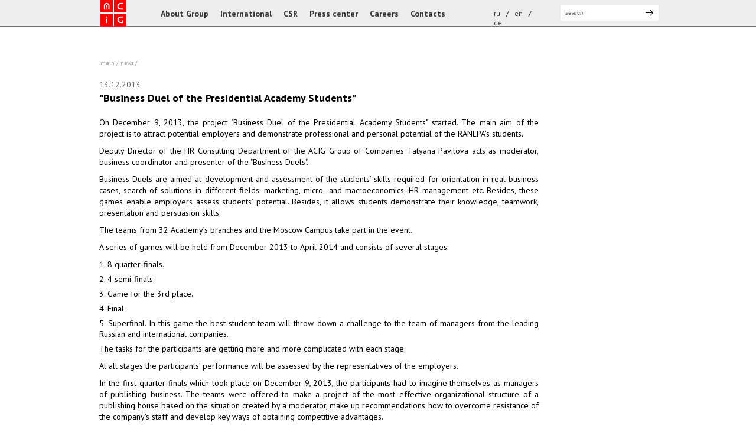

--- FILE ---
content_type: text/html; charset=utf-8
request_url: https://acig.ru/en/full/novosti-gruppy-kompanij-akig1/Biznes-dueli-studentov-Prezidentskoj-Akademii1/
body_size: 3982
content:
<!DOCTYPE html>
<!--[if lt IE 7]>      <html class="no-js lt-ie9 lt-ie8 lt-ie7"> <![endif]-->
<!--[if IE 7]>         <html class="no-js lt-ie9 lt-ie8"> <![endif]-->
<!--[if IE 8]>         <html class="no-js lt-ie9"> <![endif]-->
<!--[if gt IE 8]><!--> <html class="no-js"> <!--<![endif]-->
<head>
<title>"Business Duel of the Presidential Academy Students"</title>
    <meta charset="utf-8">
<meta http-equiv="X-UA-Compatible" content="IE=edge">
<meta name="description" content="">
<meta name="viewport" content="width=device-width, initial-scale=1">

<!-- Place favicon.ico and apple-touch-icon.png in the root directory -->
<link href='https://fonts.googleapis.com/css?family=PT+Sans:400,700&subset=cyrillic-ext,cyrillic' rel='stylesheet' type='text/css'>
<link rel="stylesheet" href="/ru/css/main.css">
<script src="//ajax.googleapis.com/ajax/libs/jquery/1.10.2/jquery.min.js"></script>
<script src="/ru/js/vendor/modernizr-2.6.2.min.js"></script>
<script src="/ru/js/jquery.liTextLength.js"></script>

<script>
    $(document).ready(function(){
        if($('a').is('.nbox')){
            $('.news-title').liTextLength({
                length: 55,
                afterLength: '...',
                fullText:false
            });
        }
    });
</script>
<style>
.one-news-content > ul {
    border-left: 3px solid #858585;
    margin: 10px;
    padding-left: 10px;
}
.news_f img {
    float: left;
    margin: 10px 10px;
}
.news_f {
    margin-top: 20px;
    padding: 0 18px;
}

.date_nf {
    color: #666;
}
.news_f > h1 {
    font-size: 18px;
    font-weight: bold;
    margin: 0 0 20px;
}
.one-news-content {
    margin-bottom: 50px;
}


</style></head>
<body>
    <div class="wrapper_m">
        
        <!--[if lt IE 7]>
        <p class="browsehappy">You are using an <strong>outdated</strong> browser. Please <a href="http://browsehappy.com/">upgrade your browser</a> to improve your experience.</p>
        <![endif]-->
        
        <!-- Add your site or application content here -->
        <div class="header-container">
            <header>
                <a href="/en/" class="logo"><img src="/ru/images/logo-en.png" alt="ACIG Group of Companies"></a>                
                <!--sb_index_start--><ul class="top-menu"><li><a href="/en/about.php">About Group</a></li><li><a href="/en/international_cooperation.php">International</a></li><li><a href="/en/social_responsibility.php">CSR</a></li><li><a href="/en/news.php">Press center</a></li><li><a href="/en/careers.php">Careers</a></li><li><a href="/en/contacts.php">Contacts</a></li></ul><!--sb_index_end-->
                
                <form class="search-form" name="search-form" method='get' action='http://www.acig.ru/en/search.php'>
    <input type="text" class="search-input" name="sb_search_words" value="" placeholder="search"  />
    <input  class="search-submit" value="" type="submit" />
</form>
                <div class="lang">
    <a href="/ru/">ru</a> / <a href="/en/">en</a> / <a href="/de/">de</a>
</div>
            </header>
        </div>
        <div class="page-content-wrapper">
            
            <div class="page-content wide">
                <div class="breadcrumbs">
    <a href="/en/index.php">Main</a> / <a href="/en/news.php">news</a> / 
</div>
                
                <!--sb_index_start--><div class="news_f">


<div class="date_nf">13.12.2013 </div>
<h1>"Business Duel of the Presidential Academy Students"</h1>
    <div class="one-news-content">
        <p style="text-align: justify;">On December 9, 2013, the project &quot;Business Duel of the Presidential Academy Students&quot; started. The main aim of the project is to attract potential employers and demonstrate professional and personal potential of the RANEPA&rsquo;s students.</p>
<p style="text-align: justify;">Deputy Director of the HR Consulting Department of the ACIG Group of Companies Tatyana Pavilova acts as moderator, business coordinator and presenter of the &quot;Business Duels&quot;.&nbsp;</p>
<p style="text-align: justify;">Business Duels are aimed at development and assessment of the students&rsquo; skills required for orientation in real business cases, search of solutions in different fields: marketing, micro- and macroeconomics, HR management etc. Besides, these games enable employers assess students&rsquo; potential. Besides,&nbsp;it allows students demonstrate their knowledge, teamwork, presentation and persuasion skills.</p>
<p style="text-align: justify;">The teams from 32 Academy&rsquo;s branches and the Moscow Campus take part in the event.</p>
<p style="text-align: justify;">A series of games will be held from December 2013 to April 2014 and consists of several stages:</p>
<ol>
    <li style="text-align: justify;">8 quarter-finals.</li>
    <li style="text-align: justify;">4 semi-finals.</li>
    <li style="text-align: justify;">Game for the 3rd place.</li>
    <li style="text-align: justify;">Final.</li>
    <li style="text-align: justify;">Superfinal. In this game the best student team will throw down a challenge to the team of managers from the leading Russian and international companies.</li>
</ol>
<p style="text-align: justify;">The tasks for the participants are getting more and more complicated with each stage.</p>
<p style="text-align: justify;">At all stages the participants&rsquo; performance will be assessed by the representatives of the employers.</p>
<p style="text-align: justify;">In the first quarter-finals which took place on December 9, 2013, the participants had to imagine themselves as managers of publishing business. The teams were offered to make a project of the most effective organizational structure of a publishing house based on the situation created by a moderator, make up recommendations how to overcome resistance of the company&rsquo;s staff and develop key ways of obtaining competitive advantages.</p>
<p style="text-align: justify;">The teams were given two hours to solve the task and prepare reports after which they presented their solutions to the experts and jury.</p>
<p style="text-align: justify;">Among the jury of the first quarter-final were Anastasia Andreichuk, consultant of the ACIG Management Consulting Department, Irina Kartoshkina &ndash; consultant of the ACIG HR Consulting Department and Anna Davydova, Deputy Director of the &quot;InCube&quot; Business Incubator. All experts noted high level of preparation of the students from the Academy&rsquo;s branches, innovative and bold ideas. Participants from all teams showed themselves as promising managers able to react to the changes on the market promptly and intelligently.</p>
<p style="text-align: justify;">Following the business game the most creative and active participants will be offered to pass a selection process at the leading Russian and international companies with the perspective of employment, while companies operating in various fields will find time for business duels of talented and promising employees.</p>    
        <div class="carusel" style="clear: both;">
            <div class="wrapper">
                <ul>
                    
                    
                    
                    
                    
                    
                    
                    
		    
			











                </ul>
            </div>
        </div>
    </div>
</div>
<!--sb_index_end-->
                
                
            </div>
            <div class="right">
                
                <div class="banner-container"></div>
            </div>
        </div>
        <div class="push"></div>
    </div>
    <div class="footer-container">
        <footer>            
            <div class="copyright">
© ACIG Group of Companies 2000-2026. All materials belong to ACIG Group of Companies. <br />Copying to other sites and when quoting reference is required.<br />
<a href="/content/acig_privacy_policy.pdf" style="text-decoration:none;color: #747474;">Personal Data Processing Policy</a>
</div>
            <div class="social">
    <!--a  target="blank" href="https://www.facebook.com/gcacig" class="facebook">Facebook</a>
    <a  target="blank" href="https://twitter.com/#!/acig_gc" class="twitter">Twitter</a-->
</div>
            <div class="developed">
    Developed by <a href="http://www.amska.ru" title="AMS Communications Group" target="_blank" >AMS Communications Group</a><br>as a part of ACIG Group of Companies.
</div>
        </footer>
        
    </div>
    
    <script>window.jQuery || document.write('<script src="/ru/js/vendor/jquery-1.10.2.min.js"><\/script>')</script>


<!-- Google Analytics -->
<script>
    (function(b, o, i, l, e, r) {
        b.GoogleAnalyticsObject = l;
        b[l] || (b[l] =
                 function() {
                     (b[l].q = b[l].q || []).push(arguments)
                         });
                     b[l].l = +new Date;
                     e = o.createElement(i);
                     r = o.getElementsByTagName(i)[0];
                     e.src = '//www.google-analytics.com/analytics.js';
                     r.parentNode.insertBefore(e, r)
                         }(window, document, 'script', 'ga'));
                     ga('create', 'UA-48859962-1');
                     ga('send', 'pageview');
</script>


<!-- Yandex.Metrika counter -->
<script type="text/javascript">
(function (d, w, c) {
    (w[c] = w[c] || []).push(function() {
        try {
            w.yaCounter20221171 = new Ya.Metrika({id:20221171,
                    webvisor:true,
                    clickmap:true,
                    trackLinks:true,
                    accurateTrackBounce:true});
        } catch(e) { }
    });

    var n = d.getElementsByTagName("script")[0],
        s = d.createElement("script"),
        f = function () { n.parentNode.insertBefore(s, n); };
    s.type = "text/javascript";
    s.async = true;
    s.src = (d.location.protocol == "https:" ? "https:" : "http:") + "//mc.yandex.ru/metrika/watch.js";

    if (w.opera == "[object Opera]") {
        d.addEventListener("DOMContentLoaded", f, false);
    } else { f(); }
})(document, window, "yandex_metrika_callbacks");
</script>
<noscript><div><img src="//mc.yandex.ru/watch/20221171" style="position:absolute; left:-9999px;" alt="" /></div></noscript>
<!-- /Yandex.Metrika counter --></body>
</html>

--- FILE ---
content_type: text/css
request_url: https://acig.ru/ru/css/main.css
body_size: 20563
content:
html, body, div, span, applet, object, iframe,
h1, h2, h3, h4, h5, h6, p, blockquote, pre,
a, abbr, acronym, address, big, cite, code,
del, dfn, em, img, ins, kbd, q, s, samp,
small, strike, strong, sub, sup, tt, var,
b, u, i, center,
dl, dt, dd, ol, ul, li,
fieldset, form, label, legend,
table, caption, tbody, tfoot, thead, tr, th, td,
article, aside, canvas, details, embed, 
figure, figcaption, footer, header, hgroup, 
menu, nav, output, ruby, section, summary,
time, mark, audio, video {
	margin: 0;
	padding: 0;
	border: 0;
	font-size: 100%;
	font: inherit;
	vertical-align: baseline;
}
/* HTML5 display-role reset for older browsers */
article, aside, details, figcaption, figure, 
footer, header, hgroup, menu, nav, section {
	display: block;
}
body {
	line-height: 1;
}
ol, ul {
	list-style: none;
}
em, i {
font-style:italic;
}
blockquote, q {
	quotes: none;
}
blockquote:before, blockquote:after,
q:before, q:after {
	content: '';
	content: none;
}
table {
	border-collapse: collapse;
	border-spacing: 0;
}
html{ height: 100%;}
body { font-family: 'PT Sans', sans-serif; height: 100%; font-size: 14px; line-height: 1.4; min-width: 980px; }


a { color: #666;}

a:hover { color: #000; text-decoration: none;}

.wrapper_m {
	min-height: 100%;
	height: auto !important;
	height: 100%;
	margin-bottom: -50px;
}
.header-container {
	background-color: #ededed;
	height: 44px;
	border-bottom: 1px solid #757575;
}
header {
    height: 44px;
}


header, .slider-content, .main-page-content, footer, .page-content-wrapper {
  margin: 0 auto;
  position: relative;
  width: 980px;
}
.page-content-wrapper {
	margin-top: 50px;
}

.slider {
	height: 295px;
	position: relative;
}
.main-page-content-container {
	border-top: 1px solid #f6f6f6;
	background-color: #f6f6f6;
}
.logo {
  border-bottom: 1px solid #ed1c24;
  display: inline-block;
  left: 20px;
  line-height: 0;
  margin: 0;
  position: relative;
  z-index: 2;
}
.top-menu {
    display: inline-block;
    margin: 5px 0 0 64px;
    vertical-align: top;
}

.top-menu li {
	display: inline-block;
	margin: 0 10px;
}


.top-menu li a {
    color: #333333;
    display: inline-block;
    font-size: 14px;
    font-weight: bold;
    line-height: 2.65;
    text-decoration: none;
}
.top-menu li a:hover {
  border-bottom: 3px solid #ff3333;
  display: inline-block;

}
.top-menu li.active a {
  border-bottom: 3px solid #ff3333;
  display: inline-block;

}

.lang {
    display: inline-block;
    margin: 15px 0 0 20px;
    vertical-align: top;
    width: 100px;
    float: right;
    font-size: 12px;
}

.lang a {
	text-decoration: none;
	color: #333;
	
	margin: 0 7px;
}

.search-form {
    display: inline-block;
    margin: 8px 15px 0 20px;
    position: relative;
    vertical-align: top;
    float: right;
}

.search-submit {
  background: url("../images/search-submit-icon.png") no-repeat scroll center center rgba(0, 0, 0, 0);
  border: 0 none;
  cursor: pointer;
  position: absolute;
  right: 10px;
  top: 5px;
}
.search-input {
  border: 0 none;
  font-size: 10px;
  font-style: italic;
  padding: 8px;
  width: 150px;
}
.slider-img {
  bottom: 0;
  left: 0;
  margin: auto;
  position: absolute;
  right: 0;
  top: 0;
  z-index: -1;
}

.slider-img li img{
  bottom: 0;
  left: 0;
  margin: auto;
  position: absolute;
  right: 0;
  top: 0;
  z-index: -1;
  display: inline-block;
}

.slider-text-container {

  display: inline-block;

  margin: 60px 0px;
}
.slider-news-container {
  background-color: rgba(255, 255, 255, 0.7);
  display: inline-block;
  height: 289px;
  padding: 7px 20px 28px;
  position: absolute;
  right: 0;
  vertical-align: top;
  width: 355px;
}
.news-content {
  display: inline-block;
  margin: 10px 0;
  width: 155px;
  vertical-align: top;
}
.news-content:nth-child(2), .news-content:nth-child(4), .news-content:nth-child(6) {
  margin-right: 40px !important;
}
.one-news-content p > img{
width: 100%;
}
.one-news-content ol{
	list-style: inside decimal;
}

.news_f td {
    padding: 25px 10px;
    vertical-align: top;
}
.news_f td img {
    float: none;
    margin: 10px 0;
    width: auto;
}
.news_f tr {
    border-top: 1px solid #888;
}
.news_f tr:last-of-type {
    border-bottom: 1px solid #888;
}
.news_f td:first-of-type {
    width: 30%;
}
.news_f td:first-of-type p {
    font-size: 0.9em;
}
.news_f td:first-of-type p b {
    font-size: 1.1em;
}
.news_f td:last-of-type p:first-of-type::before {
    color: #999;
    content: "«";
    font-family: arial;
    font-size: 50px;
    left: -40px;
    line-height: 0;
    position: absolute;
    top: 12px;
}
.news_f td:last-of-type p:last-of-type::after {
    bottom: 16px;
    color: #999;
    content: "»";
    font-family: arial;
    font-size: 50px;
    line-height: 0;
    position: absolute;
    right: -40px;
}
.news_f td:last-of-type p {
    position: relative;
}
.news_f td:last-of-type {
    padding: 25px 30px;
}
.news_f table {
    margin-top: 30px;
}
.date-news {
  font-size: 10px;
}
.more-news-link {
  bottom: 10px;
  position: absolute;
  right: 20px;
}
.slider-news-container h3{ 
	font-size: 17px;
	font-weight: bold;
}

.left-menu {
	display: inline-block;
	vertical-align: top;
}

.left-menu li a {
  color: #000;
  font-size: 14px;
  overflow: hidden;
  padding: 5px 20px;
  display: inline-block;
}

.left-submenu-page:after {
  background:  #fff;
  border: 1px solid #ccc;
  content: "";
  height: 10px;
  left: -6px;
  margin: auto;
  position: absolute;
  top: 10px;
  transform: rotate(45deg);
  width: 10px;
  z-index: 0;
}
.left-submenu-page:before {
  background-color: #fff;
  content: " ";
  height: 18px;
  left: 0;
  position: absolute;
  top: 7px;
  width: 10px;
  z-index: 1;
}
.left-submenu-page {
  background-color: #fff;
  border: 1px solid #ccc;
  left: 116px;
  position: absolute;
  display: none;
  top: 0;
   -webkit-box-shadow: 0px 4px 7px 0px rgba(50, 50, 50, 0.4);
  -moz-box-shadow:    0px 4px 7px 0px rgba(50, 50, 50, 0.4);
  box-shadow:         0px 4px 7px 0px rgba(50, 50, 50, 0.4);
}


/*.left-menu-page > li:hover .left-submenu-page {
	display: block;
}*/

.left-menu-page .left-submenu-page li {
  color: #000;
  font-size: 14px;
  overflow: hidden;
  position: relative;
  z-index: 2;
}

.left-menu-page .left-submenu-page li a {
  display: block;
  font-size: 13px;
  padding: 10px 20px;
 
}
.left-menu-page .left-submenu-page > li a:hover, .left-menu-page .left-submenu-page > li a.active {
  background-color: #ed1c24;
  color: #fff;
  display: block;
  text-decoration: none;
}
.left-menu li a:hover {
	background-color: #ed1c24;
	color: #fff;
	text-decoration: none;
}

.left-menu-page > li {
  position: relative;
}

.right-content-block {
	display: inline-block;
	vertical-align: top;
	padding-bottom: 20px;
	
}
.content-block {
  border-top: 3px solid #000;
  display: inline-block;
  margin: 15px 20px;
  padding-top: 15px;
  vertical-align: top;
}

.content-block h2 {
  font-size: 17px;
  font-weight: bold;
  margin: 0 0 10px;
}

.block_cons {
  background: url("../images/bg_close.png") no-repeat scroll 0 3px rgba(0, 0, 0, 0);
  border-bottom: 1px dotted;
  margin-bottom: 8px;
  padding-left: 20px;
}
.block_cons.opened{
    background: url("../images/bg_open.png") no-repeat scroll 0 5px rgba(0, 0, 0, 0);
}
.cons_hide {
  display: none;
}
.cons_title {
    cursor: pointer;
}



.main-page-content {
  margin: 22px auto 0;
}
.col-g {
	width:155px;
}
.col-s {
	width:320px;
}
.col-m {
	width:360px;
}
.copyright {
  float: left;
  margin: 10px 0 0 20px;
}
.developed {
  float: right;
  margin: 10px 0 10px 10px;
}

.developed > a {
    color: #747474;
    text-decoration: none;
}
.social {
  margin: 10px 20px 10px 120px;
  float: right;
}
footer {
	color: #747474;
	font-size: 10px;
}

.social a {
	vertical-align: top;
	display: inline-block;
	margin: 5px 1px;
}
.video-content {
  background: url(../images/play-icon.png) no-repeat center center,
  url(../images/img_video.jpg) no-repeat center center;
  border: 3px solid #ccc;
  display: inline-block;
  height: 113px;
  width: 150px;
  cursor: pointer;
}

.video-content2 {
    background: url("../images/play-icon.png") no-repeat scroll center center, url("../images/img_video2.jpg") no-repeat scroll center center rgba(0, 0, 0, 0);
    border: 3px solid #ccc;
    cursor: pointer;
    display: inline-block;
    height: 90px;
    margin-top: 5px;
    width: 150px;
}
.content-container {
  display: inline-block;
  margin-right: 20px;
  vertical-align: top;
  width: 180px;
}
.facebook {
	background: url('../images/facebook.png') no-repeat center center;
	width: 17px;
	height: 17px;
	text-indent: 100%;
	overflow: hidden;
	white-space: nowrap;
}

.facebook:hover {
	background: url('../images/active-facebook.png') no-repeat center center;
}
.twitter:hover {
	background: url('../images/active-twitter.png') no-repeat center center;
}	
.linkedin:hover {
	background: url('../images/active-linkedin.png') no-repeat center center;
}	
.youtube:hover {
	background: url('../images/active-youtube.png') no-repeat center center;
}	
.twitter {
  background: url("../images/twitter.png") no-repeat scroll center center rgba(0, 0, 0, 0);
  height: 17px;
  margin-right: 0;
  overflow: hidden;
  text-indent: 100%;
  white-space: nowrap;
  width: 17px;
}
.youtube {
  background: url("../images/youtube.png") no-repeat scroll center center rgba(0, 0, 0, 0);
  height: 17px;
  margin-right: 0;
  overflow: hidden;
  text-indent: 100%;
  white-space: nowrap;
  width: 17px;
}
.linkedin {
  background: url("../images/linkedin.png") no-repeat scroll center center rgba(0, 0, 0, 0);
  height: 17px;
  margin-right: 0;
  overflow: hidden;
  text-indent: 100%;
  white-space: nowrap;
  width: 17px;
}
.left {
  display: inline-block;
  margin: 25px 20px 0 0;
  vertical-align: top;
  width: 175px;
}
.left-menu-page li a{
	font-size: 13px;
	padding: 10px 20px;
	display: inline-block;
}
.left-menu-page li a.active,
.left-menu-page li a:hover{
    border-left: 5px solid #ed1c24;
    padding: 10px 15px;
    text-decoration: none;
}

.right-menu-page li a {
  display: inline-block;
  font-size: 13px;
  padding: 0 0 10px 0;
}
.right-menu-page li {
	padding: 0 0  0 35px;
}
.right-menu-page li.active, .right-menu-page li:hover {
	padding: 0 0  0 35px;
	background: url("../images/right-menu-icon.png") no-repeat scroll left 5px;
}

.page-content > ul {
  border-left: 3px solid #858585;
  margin: 10px;
  padding-left: 10px;
}
.cons_hide > ul {
  border-left: 3px solid #858585;
  margin: 10px;
  padding-left: 10px;
}
.info_full > ul {
  border-left: 3px solid #858585;
  margin: 10px;
  padding-left: 10px;
}
.cons_hide b {
    color: #333;
}
.page-content li {
    line-height: 1.3;
    margin: 7px 0;
}
.page-content i {
    font-style: italic;
}
.inline > li {
	display: inline-block;
	margin-right: 10px;
}
.page-content > h1 {
  font-size: 19px;
  font-weight: bold;
  margin: 10px 0;
}

.page-content  p{
	margin-bottom: 10px;
}
.page-content  strong, .page-content b {
    font-weight: bold;
}
.wide h1 {
  margin: 0 0 5px 20px;
}
.page-content h4 {
  font-size: 13px;
  font-weight: bold;
}
.page-content h5 {
  color: #000;
  font-size: 12px;
  margin-bottom: 20px;
}
.right {
  display: inline-block;
  margin: 25px 0 0 20px;
  vertical-align: top;
  width: 155px;
}
.page-content {
  display: inline-block;
  margin: 0 20px 40px;
  width: 550px;
}

.page-content.wide {
  margin: 0;
  width: 780px;
}
.breadcrumbs {
  margin: 5px 0;
}

.wide .breadcrumbs {
  margin: 5px 20px;
}
.breadcrumbs,.breadcrumbs a {
	font-size: 10px;
	color: #999999;
	text-transform: lowercase;
}

.news-fl {
    display: flex;
    flex-wrap: wrap;
}
.news-block {
	border-top: 2px solid;
    display: inline-block;
   /*  height: 370px; */
    margin: 20px 50px 20px 20px;
    overflow: hidden;
}
.news-block:hover{
    border-top: 2px solid #ff3333;
}
.news-block a {
  font-size: 14px;
}
.col-s a:hover {
  color: #ff3333;
}
.news-block h2 {
    line-height: 1.25;
    margin-bottom: 5px;
}
.news-block .date {
    color: #999;
	font-size: 10px;
	margin-top: 5px;
}
.short_pic {
    margin-top: 10px;
    width: 100%;
}
.public-block {
  display: inline-block;
  height: 400px;
  margin: 20px 16px 20px 20px;
  overflow: hidden;
}
.public-block a {
  font-size: 14px;
}
.public-block.col-p img {
    border: 1px solid #ccc;
}
.col-p {
	width:155px;
}
p.expert {
    font-size: 13px;
}
/*.news-block.col-s img {
    border: 1px solid #ccc;
}*/
.date_ex {
    color: #888;
	font-size: 12px;
}
#full-news-link {
    text-transform: lowercase;
}
#full-news-link a {
    font-size: 13px;
}
.career-text p {
  margin-bottom: 20px;
}

.career-text {
  margin: 20px;
  width: 450px;
  display: inline-block;
  vertical-align: top;
}
.career-text span {
font-size: 16px;
}
.jobs-list {
  display: inline-block;
  margin: 20px;
  width: 430px;
}
.item, 
.subitem {
border-bottom: 1px solid #ededed;
}
.item-title {
  background: url("../images/closed-list-icon.png") no-repeat scroll left center;
  font-size: 16px;
  padding-bottom: 10px;
  padding-left: 35px;
  padding-top: 10px;
  cursor: pointer;
}
.item:first-child .item-title {
  background: url("../images/closed-list-icon.png") no-repeat scroll left 3px rgba(0, 0, 0, 0);
  padding-top: 0;
}
.item:first-child .item-title.opened{
  background: url("../images/opened-list-icon.png") no-repeat scroll left 3px rgba(0, 0, 0, 0);
  padding-top: 0;
}
.subitem-title {
  background: url("../images/closed-list-icon.png") no-repeat scroll left center;
  font-size: 13px;
  padding-bottom: 10px;
  padding-left: 35px;
  padding-top: 10px;
  cursor: pointer;
}
.item-title.opened {
  background: url("../images/opened-list-icon.png") no-repeat scroll left center;
}
.subitem-title.opened {
  background: url("../images/opened-list-icon.png") no-repeat scroll left center;
}
.closed {
	display: none;
}
.item:last-child, 
.subitem:last-child { 
	border: 0;
}

.item-content {
  margin-left: 35px;
}
.vacancy {
  margin-left: 35px;
  margin-top: 10px;
  margin-bottom: 10px;
}
.vacancy-title {
  font-size: 13px;
  font-weight: bold;
  cursor: pointer;
}
.vacancy-nav {
  border-bottom: 1px solid #ed1c24;
}
.vacancy-nav > li {
  border-bottom: 1px dotted;
  cursor: pointer;
  display: inline-block;
  margin: 10px 23px;
  padding-bottom: 5px;
}
.vacancy-nav .current {
  border: 0 none;
  position: relative;
  color: #ed1c24;
}
.vacancy-nav .current:after {
  background: none repeat scroll 0 0 #fff;
  border-top: 1px solid #ed1c24;
  border-left: 1px solid #ed1c24;
  content: "";
  height: 10px;
  left: 0;
  margin: auto;
  position: absolute;
  right: 0;
  top: 29px;
  -webkit-transform: rotate(45deg);
  transform: rotate(45deg);
  width: 10px;
  z-index: 1;
}

.vacancy-nav-container {
  overflow: hidden;
    margin-bottom: 10px;
}

.file {
  background: url("../images/document-icon.png") no-repeat scroll 0 0 rgba(0, 0, 0, 0);
  display: inline-block;
  font-size: 13px;
  height: 137px;
  padding-top: 155px;
  width: 138px;
}

.contacts {
  display: inline-block;
  margin: 20px;
  vertical-align: top;

}

.press-contacts {
  margin: 20px;
  width: 548px;
}
.press-contacts span {
  display: inline-block;
 /* font-size: 16px;
  font-weight: bold;*/
  margin-bottom: 10px;
}
.contact-map {
  display: inline-block;
  margin:0 10px 40px 0;
}
/*
.banner-container {
	background-color: #f6f6f6;
	width: 155px;
	height: 200px;
}
*/
.partner-container {
  
  display: inline-block;
  height: 130px;
  margin:20px 0 20px 60px;
  text-align: center;
  width: 130px;
/*   -webkit-box-shadow: 0px 4px 7px 0px rgba(50, 50, 50, 0.1);
  -moz-box-shadow:    0px 4px 7px 0px rgba(50, 50, 50, 0.1);
  box-shadow:         0px 4px 7px 0px rgba(50, 50, 50, 0.1); */
}
/* .partner-container:hover {
	margin:18px -2px 18px 58px;
    border: 2px solid #ed1c24;
}
.partner-container:nth-child(4n-1) {
    margin: 20px 0 20px 20px;
}
.partner-container:nth-child(4n-1):hover {
    border: 2px solid #ed1c24;
    margin: 18px -2px 18px 18px;
}
 */
.partner_b {
    /*float: left;*/
    margin: 10px 30px 30px 0;
    width: 450px;
}

.partners_v {
    margin-left: 20px;
}
.modal_close {
    color: #999;
    cursor: pointer;
    display: block;
    font-family: tahoma;
    height: 21px;
    position: absolute;
    right: 10px;
    top: 10px;
    width: 21px;
}
.modal_div {
    background: none repeat scroll 0 0 #fff;
    display: none;
    left: 33%;
    margin-left: -150px;
    margin-top: -270px;
    min-height: 300px;
    opacity: 0;
    padding: 20px 10px;
    position: fixed;
    top: 45%;
    width: 900px;
    z-index: 5;
}
#overlay {
	z-index: 3; /* подложка должна быть выше слоев элементов сайта, но ниже слоя модального окна */
	position: fixed; /* всегда перекрывает весь сайт */
	background-color: #000; /* черная */
	opacity: 0.8; /* но немного прозрачна */
	width: 100%; 
	height: 100%; /* размером во весь экран */
	top: 0; 
	left: 0; /* сверху и слева 0, обязательные свойства! */
	cursor: pointer;
	display: none; /* в обычном состоянии её нет) */
}

.mem_board {
    float: left;
    height: 280px;
    margin: 10px 25px 10px 0;
    width: 115px;
}
.page-content a:nth-child(8n+1) .mem_board {
    margin: 10px 0px 10px 0;
}
.mem_board > p {
    font-size: 13px;
    margin: 8px 0;
}
.mem_board span {
    font-size: 12px;
}
.mem_board > h3 {
    font-size: 13px;
    font-weight: bold;
    width: 76px;
}
.info_full {
    float: left;
    width: 740px;
}

.info_full h3 {
    font-size: 14px;
    font-weight: bold;
}
.info_full span {
    color: #777;
}
.info_img {
    float: left;
    height: 100%;
    margin: 10px 25px 0 10px;
    width: 120px;
}
.vacancy-nav-container, .subitem-content, .item-content {
display: none;
}
.vacancy-content{
    background: none repeat scroll 0 0 #fff;
    padding-top: 10px;
    position: relative;
    z-index: 10;
	display: none;
}
.vacancy-content.visible{
	display: block;
}
.vacancy-content.box > p {
    font-size: 13px;
}

.vacancy-content.box > ul {
    list-style-type: circle;
}
.vacancy-content.box li {
    font-size: 13px;
    line-height: 1.26;
    margin-left: 15px;
    padding-left: 5px;
}

.footer-container, .push {
	height: 50px; 
	clear: both;
}

.bx-controls{
	bottom: 125px;
	display: inline-block;
	left: 0;
	position: absolute;
	top: 215px;
}


.slider-text-wrapper {
	display: inline-block;
}

.slider-text-container  {
  background-color: rgba(255, 255, 255, 0.8);
  display: inline-block;
  padding: 2px 20px;
}
.slider-wrap {
	height: 324px;
	overflow: hidden;
	position: relative;
}

.bx-pager-item {
	display: inline-block;
}

.bx-pager-link {
	background: url("../images/slider-nav.png") no-repeat scroll 0 0 rgba(0, 0, 0, 0);
	cursor: pointer;
	display: inline-block;
	height: 12px;
	margin: 5px 10px 5px 0;
	overflow: hidden;
	text-indent: 999px;
	white-space: nowrap;
	width: 12px;
	display: inline-block
}

.bx-pager-link:hover,
.bx-pager-link.active {
	background: url("../images/slider-nav-active.png") no-repeat scroll 0 0 rgba(0, 0, 0, 0);	
}        

.bx-wrapper {
	position: absolute;            
}
.bx-wrapper li {
	float: left;
}
#infscr-loading {
    text-align: center;
}
#page-nav {
    color: #444;
    margin-bottom: 25px;
    text-align: center;
}
#page-nav > a {
    color: #444;
}
.centr_of {
    display: inline-block;
    float: left;
    margin: 0 2px 20px 0;
}

.centr_of > h5 {
	font-size: 14px;
}
.branch {
    margin: 10px 0;
}

.branch > p {
    float: left;
   /* margin-right: 20px;*/
    margin-top: 20px;
    width: 180px;
}

.branch > h5 {
    font-size: 14px;
    margin-top: 52px;
}
.ranking h1 {
    color: #ed1c24;
    font-size: 28px;
    font-weight: bold;
}
.ranking p {
    line-height: 1.3;
}
.ranking h4 {
    color: red;
    line-height: 2.8;
}

/*--------------------------*/
.no-left-menu.page-content{
	width: 740px;
}

.partners-bl-ac {
    margin-left: 20px;
    margin-top: 25px;
	margin-bottom: 50px;
}
.partners-bl-ac p {
    font-size: 16px;
    margin: 0px 0 35px;
}
.companies {
    display: -webkit-box;
    display: -ms-flexbox;
    display: flex;
    -ms-flex-wrap: wrap;
    flex-wrap: wrap;
    -webkit-box-align: center;
    -ms-flex-align: center;
    align-items: center;
    overflow: hidden;
   /*  margin-bottom: 20px; */
}
.company {
    width: 22%;
    margin-bottom: 50px;
    text-align: center;
}
.company:not(:nth-child(4n)) {
    margin-right: 4%;
}
.company__item {
    display: inline-block;
    line-height: 0;
}
.company__item img {
    max-width: 155px;
    max-height: 90px;
}





--- FILE ---
content_type: application/javascript
request_url: https://acig.ru/ru/js/jquery.liTextLength.js
body_size: 2115
content:
/*
 * jQuery liTextLength v 2.0
 *
 * Copyright 2012, Linnik Yura | LI MASS CODE | http://masscode.ru
 * http://masscode.ru/index.php/k2/item/24-litextlength
 * Free to use
 * 
 * October 2012
 */
 
jQuery.fn.liTextLength = function(options){
	// настройки по умолчанию
	var o = jQuery.extend({
		length: 150,									//Видимое кол-во символов
		afterLength: '...',								//Текст после видимого содержания		
		fullText:true,									//Добавить ссылку для отображения скрытого текста
		moreText: '<br>полный&nbsp;текст',				//Текст ссылки до показа скрытого содержания
		lessText: '<br>скрыть&nbsp;полный&nbsp;текст'	//Текст ссылки после показа скрытого содержания
	},options);
	return this.each(function(){
		var 
		$el = $(this),
		elText = $.trim($el.text()),
		elLength = elText.length;
		if(elLength > o.length){ 
			var 
			textSlice = $.trim(elText.substr(0,o.length)),
			textSliced = $.trim(elText.substr(o.length));
			if(textSlice.length < o.length){
				var 
				textVisible = textSlice,
				textHidden = $.trim(elText.substr(o.length));
			}else{	
				var 
				arrSlice = textSlice.split(' '),
				popped = arrSlice.pop(),
				textVisible = arrSlice.join(' ') + ' ',
				textHidden = popped + textSliced  + ' ';
			};
			var 
			$elTextHidden = $('<span>').addClass('elTextHidden').html(textHidden),
			$afterLength = $('<span>').addClass('afterLength').html(o.afterLength + ' '),
			$more = $('<span>').addClass('more').html(o.moreText);
			$el.text(textVisible).append($afterLength).append($elTextHidden);
			var displayStyle = $elTextHidden.css('display');
			$elTextHidden.hide();
			if(o.fullText){
				$el.append($more);
				$more.click(function(){
					if($elTextHidden.is(':hidden')){
						$elTextHidden.css({display:displayStyle})	;
						$more.html(o.lessText);
						$afterLength.hide();
					}else{
						$elTextHidden.hide();
						$more.html(o.moreText);
						$afterLength.show();
					};
					return false;
				});
			}else{
				$elTextHidden.remove();
			};
		};
	});
};

--- FILE ---
content_type: text/plain
request_url: https://www.google-analytics.com/j/collect?v=1&_v=j102&a=471620226&t=pageview&_s=1&dl=https%3A%2F%2Facig.ru%2Fen%2Ffull%2Fnovosti-gruppy-kompanij-akig1%2FBiznes-dueli-studentov-Prezidentskoj-Akademii1%2F&ul=en-us%40posix&dt=%22Business%20Duel%20of%20the%20Presidential%20Academy%20Students%22&sr=1280x720&vp=1280x720&_u=IEBAAAABAAAAAC~&jid=569730389&gjid=135917164&cid=1108858303.1769475180&tid=UA-48859962-1&_gid=522653687.1769475180&_r=1&_slc=1&z=1977514198
body_size: -448
content:
2,cG-LFJV21S52H